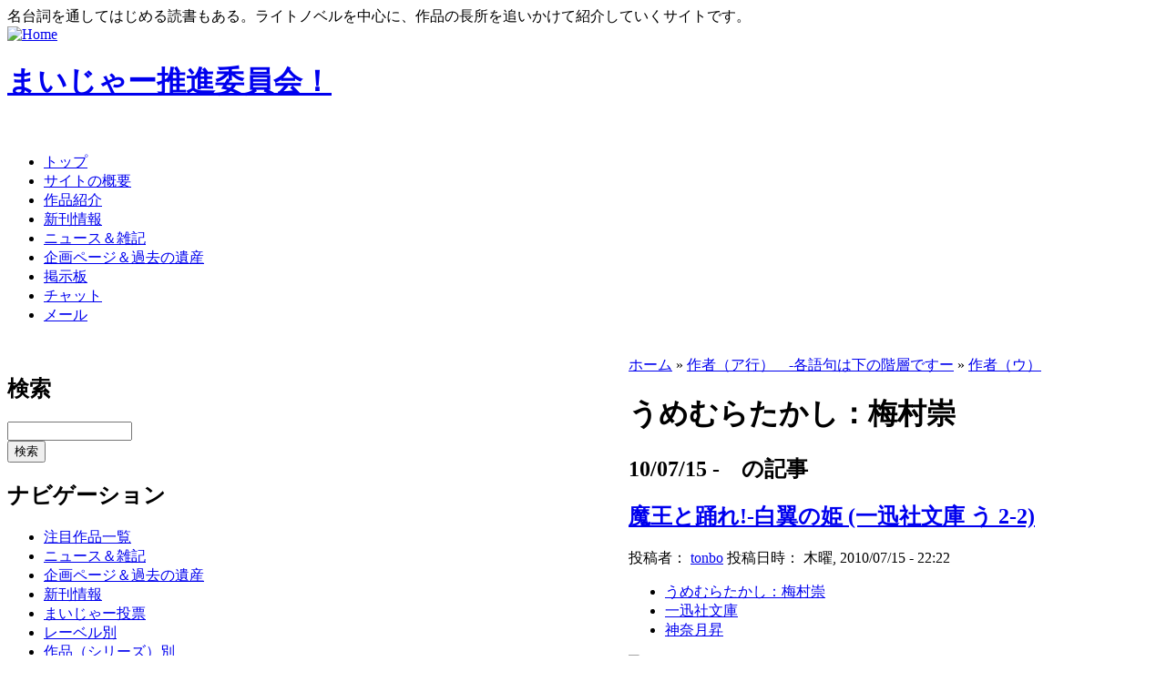

--- FILE ---
content_type: text/html; charset=utf-8
request_url: http://maijar.jp/?q=taxonomy/term/1899
body_size: 5636
content:
<!DOCTYPE html PUBLIC "-//W3C//DTD XHTML 1.0 Transitional//EN"
  "http://www.w3.org/TR/xhtml1/DTD/xhtml1-transitional.dtd">
<html xmlns="http://www.w3.org/1999/xhtml" lang="ja" xml:lang="ja">
<head>
	<meta http-equiv="Content-Style-Type" content="text/css" />
	<!-- あ、増刷 -->
	<meta name="Author" content="極楽トンボ" />
	<meta name="Keywords" content="まいじゃー推進委員会,名台詞,名言,まいじゃー" />
	<meta name="Description" content="マイナーだけど一部ではメジャーな「まいじゃー」なものを推進しています。小説・アニメ等を中心に、隠れた良作を発掘。まいじゃー作品からの名台詞は毎日更新。" />
	<meta name="bk1aid" content="p-kaedeko02669" />
	<title> うめむらたかし：梅村崇 | まいじゃー推進委員会！ </title>
	<meta http-equiv="Content-Type" content="text/html; charset=utf-8" />
<link rel="alternate" type="application/rss+xml" title="RSS - うめむらたかし：梅村崇" href="/?q=taxonomy/term/1899/0/feed" />

<link rel="shortcut icon" href="/favicon.ico" type="image/x-icon" />
	<style type="text/css" media="all">@import "/modules/aggregator/aggregator.css";</style>
<style type="text/css" media="all">@import "/modules/archive/archive.css";</style>
<style type="text/css" media="all">@import "/modules/book/book.css";</style>
<style type="text/css" media="all">@import "/modules/node/node.css";</style>
<style type="text/css" media="all">@import "/modules/poll/poll.css";</style>
<style type="text/css" media="all">@import "/modules/system/defaults.css";</style>
<style type="text/css" media="all">@import "/modules/system/system.css";</style>
<style type="text/css" media="all">@import "/modules/user/user.css";</style>
<style type="text/css" media="all">@import "/themes/maijar/style.css";</style>
	<script type="text/javascript"> </script>
</head>
<body  >
<div class="site-slogan">名台詞を通してはじめる読書もある。ライトノベルを中心に、作品の長所を追いかけて紹介していくサイトです。</div><table border="0" cellpadding="0" cellspacing="0" id="header">
	<tr>
		<td id="logo">
			<a href="./" title="Home"><img src="/themes/maijar/logo.png" alt="Home" /></a>			<h1 class='site-name'><a href="./" title="Home">まいじゃー推進委員会！</a></h1>		</td>
		<td id="menu">
			<div id="secondary"></div>		</td>
	</tr>
</table>
<div id="primary">　<ul class="links"><li class="first menu-1-1-1336"><a href="/" class="menu-1-1-1336">トップ</a></li>
<li class="menu-1-2-1336"><a href="/?q=node/30" class="menu-1-2-1336">サイトの概要</a></li>
<li class="menu-1-3-1336"><a href="/?q=mjbook/list" class="menu-1-3-1336">作品紹介</a></li>
<li class="menu-1-4-1336"><a href="/?q=newrelease/list" class="menu-1-4-1336">新刊情報</a></li>
<li class="menu-1-5-1336"><a href="/?q=blog/1" class="menu-1-5-1336">ニュース＆雑記</a></li>
<li class="menu-1-6-1336"><a href="/?q=node/197" class="menu-1-6-1336">企画ページ＆過去の遺産</a></li>
<li class="menu-1-7-1336"><a href="http://maijar.jp/cgi-bin/bbstype3/c-board.cgi?cmd=thr;id=" class="menu-1-7-1336">掲示板</a></li>
<li class="menu-1-8-1336"><a href="http://konoyohko.sakura.ne.jp/cgi-bin/zoo/" class="menu-1-8-1336">チャット</a></li>
<li class="last menu-1-9-1336"><a href="/?q=feedback" class="menu-1-9-1336">メール</a></li>
</ul></div><br /><table border="0" cellpadding="0" cellspacing="0" id="content">
	<tr>
				<td id="sidebar-left">
			  <div class="block block-search" id="block-search-0">
    <h2 class="title">検索</h2>
    <div class="content"><form action="/?q=search/node"  method="post" id="search-block-form">
<div><div class="container-inline"><div class="form-item">
 <input type="text" maxlength="128" name="search_block_form_keys" id="edit-search-block-form-keys"  size="15" value="" title="検索したい用語を入力してください。" class="form-text" />
</div>
<input type="submit" name="op" id="edit-submit" value="検索"  class="form-submit" />
<input type="hidden" name="form_id" id="edit-search-block-form" value="search_block_form"  />
</div>
</div></form>
</div>
 </div>
  <div class="block block-user" id="block-user-1">
    <h2 class="title">ナビゲーション</h2>
    <div class="content">
<ul class="menu">
<li class="leaf"><a href="/?q=mjbook/list">注目作品一覧</a></li>
<li class="leaf"><a href="/?q=blog" title="ニュースと日々の駄文">ニュース＆雑記</a></li>
<li class="leaf"><a href="/?q=node/197">企画ページ＆過去の遺産</a></li>
<li class="leaf"><a href="/?q=newrelease/list">新刊情報</a></li>
<li class="leaf"><a href="/?q=mvp">まいじゃー投票</a></li>
<li class="collapsed"><a href="/?q=taxonomy_menu/6">レーベル別</a></li>
<li class="collapsed"><a href="/?q=taxonomy_menu/5">作品（シリーズ）別</a></li>
<li class="collapsed"><a href="/?q=taxonomy_menu/3">作者別</a></li>
<li class="leaf"><a href="/?q=node/2250">暴風ガールズファイトキャラクター人気投票投票所</a></li>
<li class="collapsed"><a href="/?q=taxonomy_menu/4">絵師別</a></li>
<li class="collapsed"><a href="/?q=taxonomy_menu/8">編集者別</a></li>
<li class="collapsed"><a href="/?q=taxonomy_menu/9">デザイナー別</a></li>
<li class="collapsed"><a href="/?q=aggregator/sources">アンテナ</a></li>
<li class="leaf"><a href="/?q=feedback">管理者にメールを送る</a></li>
<li class="leaf"><a href="/?q=node/add">コンテンツ作成（管理用）</a></li>
<li class="leaf"><a href="/?q=archive">過去ログ</a></li>

</ul>
</div>
 </div>
  <div class="block block-blog" id="block-blog-0">
    <h2 class="title">最近書かれた雑記</h2>
    <div class="content"><div class="item-list"><ul><li><a href="/?q=node/6473">8ヶ月ぶりのご無沙汰です。</a></li><li><a href="/?q=node/6450">ラノベファンの主催する名古屋ボードゲーム会へ参加してみませんか？</a></li><li><a href="/?q=node/6449">たぶん更新再開のお知らせ。</a></li><li><a href="/?q=node/6442">今日は特別スペシャルデー（棒</a></li><li><a href="/?q=node/6441">長らく更新ストップしててすいませんでした。</a></li><li><a href="/?q=node/6436">2012年の私的ベストラノベを挙げてみた。</a></li><li><a href="/?q=node/6382">親知らずェ……</a></li><li><a href="/?q=node/6356">『オトメ３原則！』の応援バナーキャンペーンに参加してみた。</a></li><li><a href="/?q=node/6321">玲朧月さんのウィザーズブレイン本が、COMIC ZINで委託開始されました。</a></li><li><a href="/?q=node/6298">このところ更新が遅くて申し訳ありません。</a></li></ul></div><div class="more-link"><a href="/?q=blog" title="最新のブログエントリーを読む">さらに多く</a></div></div>
 </div>
  <div class="block block-statistics" id="block-statistics-0">
    <h2 class="title">人気コンテンツ</h2>
    <div class="content"><div class="item-list"><h3>今日：</h3><ul><li><a href="/?q=node/6445">エーコと【トオル】と部活の時間</a></li><li><a href="/?q=node/1768">鳥籠荘の今日も眠たい住人たち 3</a></li><li><a href="/?q=node/3610">断章のグリム 10</a></li><li><a href="/?q=node/6439">アリス・リローデッド ハロー、ミスター・マグナム</a></li><li><a href="/?q=node/30">初めて利用される方へ</a></li></ul></div><br /><div class="item-list"><h3>全時間：</h3><ul><li><a href="/?q=node/6239">ベン・トー 9 おかずたっぷり! 具だくさん! 香り豊かな欧風カレー弁当すぺしゃる305円</a></li><li><a href="/?q=node/6222">筋肉の神マッスル</a></li><li><a href="/?q=node/5824">サクラダリセット６  ＢＯＹ、ＧＩＲＬ　ａｎｄ　‐‐</a></li><li><a href="/?q=node/129">“文学少女”と死にたがりの道化</a></li><li><a href="/?q=node/6299">クロクロクロック1/6</a></li></ul></div><br /><div class="item-list"><h3>最後の閲覧：</h3><ul><li><a href="/?q=node/4444">ねんどろいどぷち 化物語セット 其ノ貮 (ノンスケールABS&amp;PVC塗装済み可動フィギュア)</a></li><li><a href="/?q=node/1050">マルアークの種~片翼の記憶~</a></li><li><a href="/?q=node/1407">2007年5月 の新刊情報　角川ビーンズ文庫</a></li></ul></div></div>
 </div>
  <div class="block block-trackback" id="block-trackback-0">
    <h2 class="title">最近のトラックバック</h2>
    <div class="content"><div class="item-list"><ul><li><a href="/?q=node/6239#trackback-2426">石器时代客户端下载</a><br /><em>8年 16週</em> 前</li><li><a href="/?q=node/6299#trackback-2425">モンブラン ボール</a><br /><em>11年 9週</em> 前</li><li><a href="/?q=node/6473#trackback-2424">ヴィトンコピー</a><br /><em>11年 12週</em> 前</li><li><a href="/?q=node/6473#trackback-2423">ブランド コピー</a><br /><em>11年 13週</em> 前</li><li><a href="/?q=node/6473#trackback-2422">ヴィトン コピー</a><br /><em>11年 13週</em> 前</li><li><a href="/?q=node/6473#trackback-2421">ロレックス スーパ</a><br /><em>11年 14週</em> 前</li><li><a href="/?q=node/6473#trackback-2420">ヴィトン コピー</a><br /><em>11年 14週</em> 前</li><li><a href="/?q=node/6445#trackback-2275">『エーコと【トオル</a><br /><em>12年 19週</em> 前</li><li><a href="/?q=node/6443#trackback-2274">『明日、ボクは死ぬ</a><br /><em>12年 19週</em> 前</li><li><a href="/?q=node/6439#trackback-2273">『アリス･リローデ</a><br /><em>12年 19週</em> 前</li></ul></div></div>
 </div>
  <div class="block block-comment" id="block-comment-0">
    <h2 class="title">最近のコメント</h2>
    <div class="content"><div class="item-list"><ul><li><a href="/?q=node/6314#comment-993">はじめまして。
すで</a><br />13年 3週前</li><li><a href="/?q=node/6042#comment-992">角川トップの電撃はMW</a><br />13年 15週前</li><li><a href="/?q=node/3099#comment-991">星刻の竜騎士</a><br />13年 15週前</li><li><a href="/?q=node/5806#comment-990">そういえばそうでしたね。</a><br />13年 43週前</li><li><a href="/?q=node/5806#comment-989">野尻抱介のロケット</a><br />13年 43週前</li><li><a href="/?q=node/5332#comment-988">修正しました。</a><br />14年 21週前</li><li><a href="/?q=node/5332#comment-987">これガガガ文庫っす</a><br />14年 21週前</li><li><a href="/?q=node/4775#comment-986">ありがとうございました！</a><br />15年 4週前</li><li><a href="/?q=node/4775#comment-985">夏コミがんばってください</a><br />15年 4週前</li><li><a href="/?q=node/4503#comment-984">適当訳</a><br />15年 21週前</li></ul></div></div>
 </div>
  <div class="block block-block" id="block-block-5">
    <h2 class="title">なかのひと</h2>
    <div class="content"><p><!-- nakanohito --></p>
<script LANGUAGE="Javascript">
<!--
var refer = document.referrer;
document.write("<a href='http://nakanohito.jp/'>");
document.write("<img src='http://nakanohito.jp/an/?u=102806&h=398869&w=96&version=js&refer="+escape(parent.document.referrer)+"&url="+escape(parent.document.URL)+"' border='0' width='96' height='96' />");
document.write("</a>");
//-->
</script><p><noscript><br />
<img src="http://nakanohito.jp/an/?u=102806&amp;h=398869&amp;w=96" width="96" height="96" alt="なかのひと" border="0" /><br />
</noscript><br />
<!-- nakanohito end --></p>
</div>
 </div>
  <div class="block block-block" id="block-block-3">
    <h2 class="title">メール送信</h2>
    <div class="content"><a href="/?q=feedback">管理人にメールを送る</a></div>
 </div>
  <div class="block block-user" id="block-user-0">
    <h2 class="title">管理者メニュー</h2>
    <div class="content"><form action="/?q=taxonomy/term/1899&amp;destination=taxonomy%2Fterm%2F1899"  method="post" id="user-login-form">
<div><div class="form-item">
 <label for="edit-name">ユーザ名： <span class="form-required" title="このフィールドの入力は必須です。">*</span></label>
 <input type="text" maxlength="60" name="name" id="edit-name"  size="15" value="" class="form-text required" />
</div>
<div class="form-item">
 <label for="edit-pass">パスワード： <span class="form-required" title="このフィールドの入力は必須です。">*</span></label>
 <input type="password" name="pass" id="edit-pass"  maxlength="60"  size="15"  class="form-text required" />
</div>
<input type="submit" name="op" id="edit-submit" value="ログイン"  class="form-submit" />
<div class="item-list"><ul><li><a href="/?q=user/password" title="新規パスワードをメールでリクエスト">新規パスワードのリクエスト</a></li></ul></div><input type="hidden" name="form_id" id="edit-user-login-block" value="user_login_block"  />

</div></form>
</div>
 </div>
  <div class="block block-node" id="block-node-0">
    <h2 class="title">シンジケート</h2>
    <div class="content"><a href="/?q=node/feed" class="feed-icon"><img src="/misc/feed.png" alt="コンテンツの配信" title="コンテンツの配信" width="16" height="16" /></a></div>
 </div>
  <div class="block block-block" id="block-block-4">
    <h2 class="title"></h2>
    <div class="content"><p><a href="http://drupal.org/" rel="nofollow"><img src="img/powered-by-drupal-light.png" /></a></p>
</div>
 </div>
		</td> 		<td valign="top">
						<div id="main">
				<div class="breadcrumb"><a href="/">ホーム</a> » <a href="/?q=taxonomy/term/2">作者（ア行）　-各語句は下の階層ですー</a> » <a href="/?q=taxonomy/term/226">作者（ウ）</a></div>				<h1 class="title">うめむらたかし：梅村崇</h1>
				<div class="tabs"></div>
													<h2 class="title">10/07/15 -　の記事</h2>
  <div class="node">
        <h2 class="title"><a href="/?q=node/4746">魔王と踊れ!-白翼の姫 (一迅社文庫 う 2-2)</a></h2>    <span class="submitted">投稿者： <a href="/?q=user/1" title="ユーザ･プロファイルの表示">tonbo</a> 投稿日時： 木曜, 2010/07/15 - 22:22</span>
    <span class="taxonomy"><ul class="links inline"><li class="first taxonomy_term_1899"><a href="/?q=taxonomy/term/1899" rel="tag" title="毎日が８月３１日" class="taxonomy_term_1899 active">うめむらたかし：梅村崇</a></li>
<li class="taxonomy_term_1298"><a href="/?q=taxonomy/term/1298" rel="tag" title="" class="taxonomy_term_1298">一迅社文庫</a></li>
<li class="last taxonomy_term_270"><a href="/?q=taxonomy/term/270" rel="tag" title="Light of Night" class="taxonomy_term_270">神奈月昇</a></li>
</ul></span>
    <div class="content"><div class="mjbook"><div class="info"><div class="syoei"><a href="/?q=node/4746"><img src="http://images-jp.amazon.com/images/P/4758041636.09.MZZZZZZZ.jpg" alt="魔王と踊れ!-白翼の姫 (一迅社文庫 う 2-2)" /></a></div><a href="http://px.a8.net/svt/ejp?a8mat=15XJRR+DRY3OY+10UY+HUKPU&a8ejpredirect=http%3A%2F%2Fhonto.jp%2Fnetstore%2Fpd-book_03284262.html%3Fpartnerid%3D02a801" target="_blank">→honto</a>、<a href="http://www.amazon.co.jp/exec/obidos/ASIN/4758041636/maijar-22" target="_blank">→amazon</a></div><div class="note">タイトル：魔王と踊れ!-白翼の姫 (一迅社文庫 う 2-2)（小説：一迅社文庫）<br />作者　　：うめむらたかし：梅村崇<br />絵師　　：神奈月昇<br />デザイン：？<br />編集　　：？<br /></div><div class="links">作者直営サイト：<a href="http://umemuratakashi.cocolog-nifty.com/blog/" target="_blank">毎日が８月３１日</a><br />絵師直営サイト：<a href="http://www.kisweb.ne.jp/personal/fullmoon/" target="_blank">Light of Night</a><br />特記事項なし<br /></div><br class="clearF" /><p>（文案整理中）</p>
</div>
<!--
<rdf:RDF xmlns:rdf="http://www.w3.org/1999/02/22-rdf-syntax-ns#" xmlns:dc="http://purl.org/dc/elements/1.1/" xmlns:trackback="http://madskills.com/public/xml/rss/module/trackback/">
<rdf:Description rdf:about="http://maijar.jp/?q=node/4746" dc:identifier="http://maijar.jp/?q=node/4746" dc:title="魔王と踊れ!-白翼の姫 (一迅社文庫 う 2-2)" trackback:ping="http://maijar.jp/?q=trackback/4746" />
</rdf:RDF>
-->

</div>
      </div>
			</div>
		</td>
			</tr>
</table>
<div id="footer">
	
</div>
<script src="http://www.google-analytics.com/urchin.js" type="text/javascript">
</script>
<script type="text/javascript">
_uacct = "UA-2150295-1";
urchinTracker();
</script>
</body>
</html>
